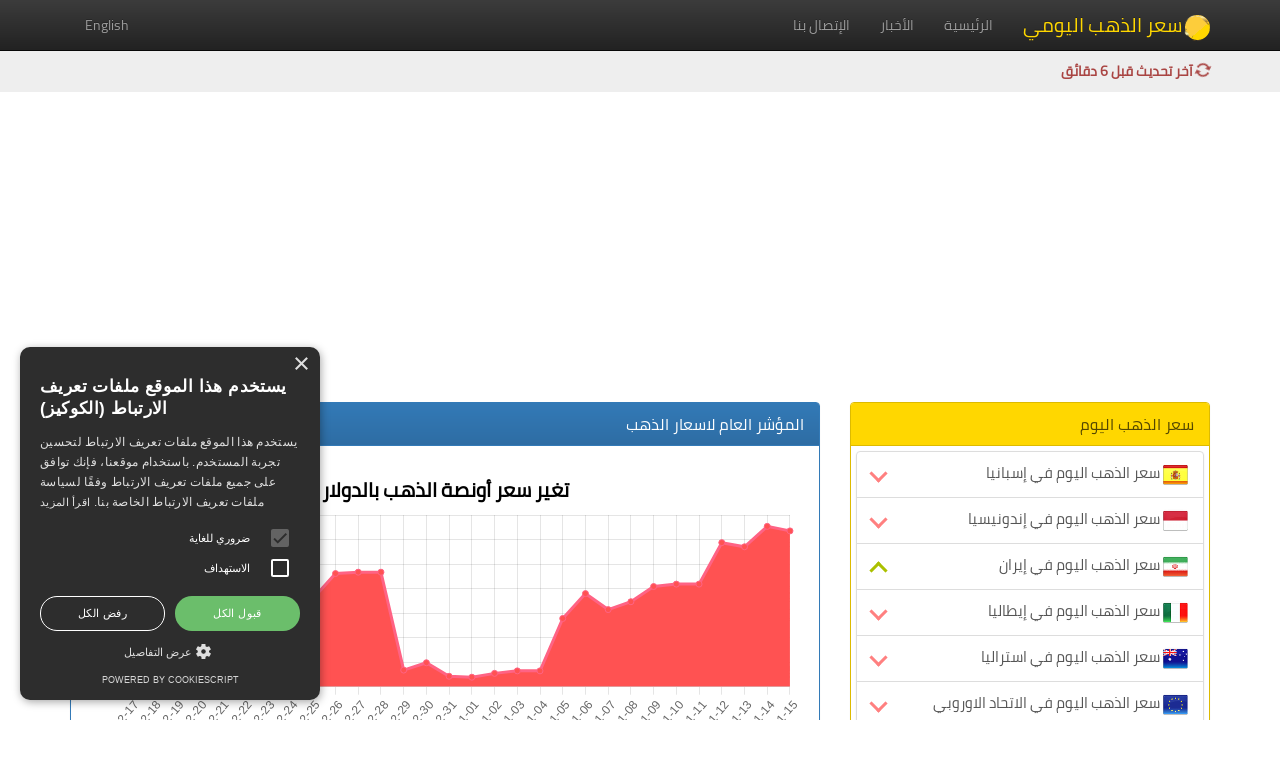

--- FILE ---
content_type: text/html; charset=utf-8
request_url: https://www.google.com/recaptcha/api2/aframe
body_size: 267
content:
<!DOCTYPE HTML><html><head><meta http-equiv="content-type" content="text/html; charset=UTF-8"></head><body><script nonce="bSUFXdTxeGg4Fk3ctux9fg">/** Anti-fraud and anti-abuse applications only. See google.com/recaptcha */ try{var clients={'sodar':'https://pagead2.googlesyndication.com/pagead/sodar?'};window.addEventListener("message",function(a){try{if(a.source===window.parent){var b=JSON.parse(a.data);var c=clients[b['id']];if(c){var d=document.createElement('img');d.src=c+b['params']+'&rc='+(localStorage.getItem("rc::a")?sessionStorage.getItem("rc::b"):"");window.document.body.appendChild(d);sessionStorage.setItem("rc::e",parseInt(sessionStorage.getItem("rc::e")||0)+1);localStorage.setItem("rc::h",'1768477928554');}}}catch(b){}});window.parent.postMessage("_grecaptcha_ready", "*");}catch(b){}</script></body></html>